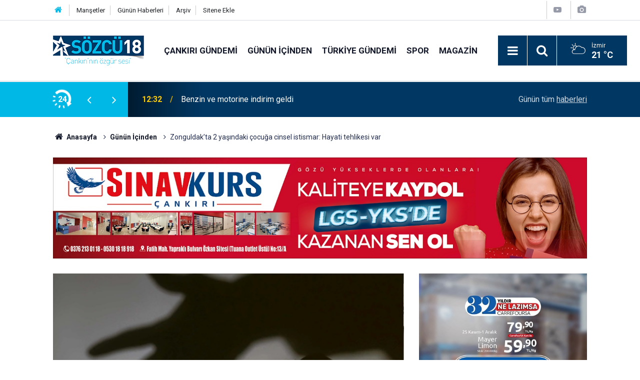

--- FILE ---
content_type: text/html; charset=UTF-8
request_url: https://www.sozcu18.com/zonguldakta-2-yasindaki-cocuga-cinsel-istismar-hayati-tehlikesi-var-41278h.htm
body_size: 8227
content:
<!doctype html>
	<html lang="tr">
	<head>
		<meta charset="utf-8"/>
		<meta http-equiv="X-UA-Compatible" content="IE=edge"/>
		<meta name="viewport" content="width=device-width, initial-scale=1"/>
		<title>Zonguldak’ta 2 yaşındaki çocuğa cinsel istismar: Hayati tehlikesi var</title>
		<meta name="description" content="Zonguldak&#039;ın Çaycuma ilçesinde, birlikte olduğu M.Ö. isimli kadının 2 yaşındaki N.Ö. isimli kız çocuğuna cinsel istismarda bulunan Furkan S. (25), tutuklandı. Çocuğun hastanedeki tedavisi sürerken, hayati tehlikesinin de bulunduğu öğrenildi." />
<link rel="canonical" href="https://www.sozcu18.com/zonguldakta-2-yasindaki-cocuga-cinsel-istismar-hayati-tehlikesi-var-41278h.htm" />
<link rel="amphtml" href="https://www.sozcu18.com/service/amp/zonguldakta-2-yasindaki-cocuga-cinsel-istismar-hayati-tehlikesi-var-41278h.htm" />
<meta property="og:type" content="article" />
<meta property="og:site_name" content="Sözcü 18" />
<meta property="og:url" content="https://www.sozcu18.com/zonguldakta-2-yasindaki-cocuga-cinsel-istismar-hayati-tehlikesi-var-41278h.htm" />
<meta property="og:title" content="Zonguldak’ta 2 yaşındaki çocuğa cinsel istismar: Hayati tehlikesi var" />
<meta property="og:description" content="Zonguldak&#039;ın Çaycuma ilçesinde, birlikte olduğu M.Ö. isimli kadının 2 yaşındaki N.Ö. isimli kız çocuğuna cinsel istismarda bulunan Furkan S. (25), tutuklandı. Çocuğun hastanedeki tedavisi sürerken, hayati tehlikesinin de bulunduğu öğrenildi." />
<meta property="og:image" content="https://www.sozcu18.com/d/news/40251.jpg" />
<meta property="og:image:width" content="702" />
<meta property="og:image:height" content="351" />
<meta name="twitter:card" content="summary_large_image" />
<meta name="twitter:url"  content="https://www.sozcu18.com/zonguldakta-2-yasindaki-cocuga-cinsel-istismar-hayati-tehlikesi-var-41278h.htm" />
<meta name="twitter:title" content="Zonguldak’ta 2 yaşındaki çocuğa cinsel istismar: Hayati tehlikesi var" />
<meta name="twitter:description" content="Zonguldak&#039;ın Çaycuma ilçesinde, birlikte olduğu M.Ö. isimli kadının 2 yaşındaki N.Ö. isimli kız çocuğuna cinsel istismarda bulunan Furkan S. (25), tutuklandı. Çocuğun hastanedeki tedavisi sürerken, hayati tehlikesinin de bulunduğu öğrenildi." />
<meta name="twitter:image" content="https://www.sozcu18.com/d/news/40251.jpg" />
		<meta name="robots" content="max-snippet:-1, max-image-preview:large, max-video-preview:-1"/>
		<link rel="manifest" href="/manifest.json"/>
		<link rel="icon" href="https://www.sozcu18.com/d/assets/favicon/favicon.ico"/>
		<meta name="generator" content="CM News 6.0"/>

		<link rel="preconnect" href="https://fonts.gstatic.com"/>
		<link rel="preconnect" href="https://www.google-analytics.com"/>
		<link rel="preconnect" href="https://tpc.googlesyndication.com"/>
		<link rel="preconnect" href="https://pagead2.googlesyndication.com"/>

		<link rel="stylesheet" href="https://www.sozcu18.com/d/assets/bundle/2019-main.css?1669040857"/>

		<script>
			const BURL = "https://www.sozcu18.com/",
				DURL = "https://www.sozcu18.com/d/";
		</script>
		<script type="text/javascript" src="https://www.sozcu18.com/d/assets/bundle/2019-main.js?1669040857" async></script>

		<!-- Google tag (gtag.js) -->
<script async src="https://www.googletagmanager.com/gtag/js?id=G-FMLY4HR10H"></script>
<script>
  window.dataLayer = window.dataLayer || [];
  function gtag(){dataLayer.push(arguments);}
  gtag('js', new Date());

  gtag('config', 'G-FMLY4HR10H');
</script>


<link rel="manifest" href="/manifest.json" />
<script src="https://cdn.onesignal.com/sdks/OneSignalSDK.js" async=""></script>
<script>
  var OneSignal = window.OneSignal || [];
  OneSignal.push(function() {
    OneSignal.init({
      appId: "1cc29372-a028-44ef-8ad7-50749b75b76a",
    });
  });
</script>

<!-- script defer src="https://adfor.io/script/sozcu18.com/script.js" ></script -->


<!-- Ekstra CSS Düzenlemesi Başlangıç (Silmeyiniz) -->
<style>
.text-content p { margin-bottom: 1rem; }
</style>
<!-- Ekstra CSS Düzenlemesi Son (Silmeyiniz) -->
			</head>
	<body class="body-main news-detail news-55">
		<header class="base-header header-01">

	<div class="nav-top-container d-none d-lg-block">
		<div class="container">
			<div class="row">
				<div class="col">
					<nav class="nav-top">
	<div><a href="/" title="Anasayfa"><i class="icon-home"></i></a></div>
	<div><a href="/mansetler" title="Manşetler">Manşetler</a></div>
	<div>
		<a href="/son-haberler" title="Günün Haberleri">Günün Haberleri</a>
	</div>
	<div><a href="/ara" title="Arşiv">Arşiv</a></div>
	<div><a href="/sitene-ekle" title="Sitene Ekle">Sitene Ekle</a></div>
</nav>				</div>
				<div class="col-auto nav-icon">
					<div>
	<a href="/web-tv" title="Web TV"><span class="icon-youtube-play"></span></a>
</div>
<div>
	<a href="/foto-galeri" title="Foto Galeri"><span class="icon-camera"></span></a>
</div>
				</div>
			</div>
		</div>
	</div>

	<div class="nav-main-container">
		<div class="container">
			<div class="row h-100 align-items-center flex-nowrap">
				<div class="col-10 col-xl-auto brand">
					<a href="/" rel="home" title="Sözcü 18">
						<img class="lazy" loading="lazy" data-src="https://www.sozcu18.com/d/assets/logo.png" alt="Sözcü 18" width="182" height="60"/>
					</a>
				</div>
				<div class="col-xl-auto d-none d-xl-block">
					<ul class="nav-main d-flex flex-row">
													<li>
								<a href="/cankiri-gundemi-haberleri-1hk.htm" title="Çankırı Gündemi">Çankırı Gündemi</a>
							</li>
														<li>
								<a href="/3-sayfa-haberleri-55hk.htm" title="Günün İçinden">Günün İçinden</a>
							</li>
														<li>
								<a href="/turkiye-gundemi-haberleri-36hk.htm" title="Türkiye Gündemi">Türkiye Gündemi</a>
							</li>
														<li>
								<a href="/spor-haberleri-37hk.htm" title="Spor">Spor</a>
							</li>
														<li>
								<a href="/magazin-haberleri-40hk.htm" title="Magazin">Magazin</a>
							</li>
												</ul>
				</div>
				<div class="col-2 col-xl-auto d-flex justify-content-end ml-auto">
					<ul class="nav-tool d-flex flex-row">
						<li>
							<button class="btn show-all-menu" aria-label="Menu"><i class="icon-menu"></i></button>
						</li>
						<!--li class="d-none d-sm-block"><button class="btn" aria-label="Ara"><i class="icon-search"></i></button></li-->
						<li class="d-none d-sm-block">
							<a class="btn" href="/ara"><i class="icon-search"></i></a>
						</li>
													<li class="align-items-center d-none d-lg-flex weather">
								<span class="weather-icon float-left"><i class="icon-accu-6"></i></span>
																<div class="weather-info float-left">
									<div class="city">İzmir										<span>21 °C</span></div>
								</div>
							</li>
											</ul>
				</div>
			</div>
		</div>
	</div>

	<section class="bar-last-news">
	<div class="container d-flex align-items-center">
		<div class="icon">
			<i class="icon-spin-cm-1 animate-spin"></i>
			<span>24</span>
		</div>
		<div class="items">
			<div class="owl-carousel owl-align-items-center" data-options='{
				"items": 1,
				"rewind": true,
				"autoplay": true,
				"autoplayHoverPause": true,
				"dots": false,
				"nav": true,
				"navText": "icon-angle",
				"animateOut": "slideOutUp",
				"animateIn": "slideInUp"}'
			>
									<div class="item">
						<span class="time">12:32</span>
						<a href="/benzin-ve-motorine-indirim-geldi-51389h.htm">Benzin ve motorine indirim geldi</a>
					</div>
										<div class="item">
						<span class="time">12:28</span>
						<a href="/akpde-istifa-depremi-zehir-zemberek-sozlerle-gorevi-birakti-51388h.htm">AKP'de istifa depremi! Zehir zemberek sözlerle görevi bıraktı</a>
					</div>
										<div class="item">
						<span class="time">12:23</span>
						<a href="/chpden-39uncu-kurultay-ozgur-ozel-iktidar-mesaji-verdi-51387h.htm">CHP'den 39'uncu kurultay: Özgür Özel 'iktidar' mesajı verdi</a>
					</div>
										<div class="item">
						<span class="time">07:42</span>
						<a href="/orduda-elektrikli-bisiklet-faciasi-9-yasindaki-cocuk-hayatini-kaybetti-51386h.htm">Ordu'da elektrikli bisiklet faciası! 9 yaşındaki çocuk hayatını kaybetti</a>
					</div>
										<div class="item">
						<span class="time">07:22</span>
						<a href="/stranger-things-yayinlandi-netflix-coktu-51384h.htm">Stranger Things yayınlandı, Netflix çöktü</a>
					</div>
										<div class="item">
						<span class="time">02:08</span>
						<a href="/akpli-samil-tayyar-imralida-ne-konusuldugunu-once-paylasti-sonra-sildi-51385h.htm">AKP'li Şamil Tayyar İmralı'da ne konuşulduğunu önce paylaştı sonra sildi</a>
					</div>
										<div class="item">
						<span class="time">01:01</span>
						<a href="/samsunspor-izlandadan-2-2lik-beraberlikle-donuyor-51383h.htm">Samsunspor, İzlanda'dan 2-2'lik beraberlikle dönüyor</a>
					</div>
										<div class="item">
						<span class="time">00:54</span>
						<a href="/hapis-cezasi-sonrasi-fatih-altaylidan-surpriz-karar-51382h.htm">Hapis cezası sonrası Fatih Altaylı'dan sürpriz karar!</a>
					</div>
										<div class="item">
						<span class="time">00:34</span>
						<a href="/zaman-asimina-5-ay-kala-faili-mechul-cinayet-cozuldu-51381h.htm">Zaman aşımına 5 ay kala 'faili meçhul' cinayet çözüldü</a>
					</div>
										<div class="item">
						<span class="time">00:02</span>
						<a href="/cerkeste-90-yillik-icme-suyu-hatti-10-gunde-yenilendi-51377h.htm">Çerkeş'te 90 yıllık içme suyu hattı 10 günde yenilendi</a>
					</div>
								</div>
		</div>
		<div class="all-link">
			<a href="/son-haberler">Günün tüm <u>haberleri</u></a>
		</div>
	</div>
</section>
</header>

<section class="breadcrumbs">
	<div class="container">

		<ol>
			<li><a href="https://www.sozcu18.com/"><h1><i class="icon-home"></i> Anasayfa</h1></a></li>
																		<li><a href="https://www.sozcu18.com/3-sayfa-haberleri-55hk.htm"><h2>Günün İçinden</h2></a></li>
																					<li><h3>Zonguldak’ta 2 yaşındaki çocuğa cinsel istismar: Hayati tehlikesi var</h3></li>
									</ol>

	</div>
</section>
<!-- -->
	<main role="main">
				<div class="container section-padding-gutter">
									<section class="banner banner-wide"><a href="https://sinav.com.tr/cankirikurs" target="_blank"><img class="lazy" loading="lazy" data-src="https://www.sozcu18.com/d/banner/sinav-kurs-resim-01.jpg" width="1595" height="302" alt=""/></a></section>
			<div class="row">
	<div class="col-12 col-lg-8">
	<div class="page-content  news-scroll" data-pages="[{&quot;id&quot;:&quot;51377&quot;,&quot;link&quot;:&quot;cerkeste-90-yillik-icme-suyu-hatti-10-gunde-yenilendi-51377h.htm&quot;},{&quot;id&quot;:&quot;51371&quot;,&quot;link&quot;:&quot;cankirida-dort-kisi-uyusturucu-ticaretinden-tutuklandi-51371h.htm&quot;},{&quot;id&quot;:&quot;51331&quot;,&quot;link&quot;:&quot;pirtlatan-bal-cocuklarla-ve-aileleriyle-bulustu-51331h.htm&quot;},{&quot;id&quot;:&quot;51318&quot;,&quot;link&quot;:&quot;ihalesi-tamamlanan-cerkes-kizilcahamam-yolu-nihayet-basladi-51318h.htm&quot;},{&quot;id&quot;:&quot;51311&quot;,&quot;link&quot;:&quot;mansur-yavasa-corba-ve-cankiri-mitingi-sorusturmasi-51311h.htm&quot;},{&quot;id&quot;:&quot;51295&quot;,&quot;link&quot;:&quot;cankirida-cocuk-meclisi-uyeleri-mazbatalarini-dunya-cocuk-haklari-gununde-aldilar-51295h.htm&quot;},{&quot;id&quot;:&quot;51280&quot;,&quot;link&quot;:&quot;cankirida-3-gundur-kayip-olarak-aranan-behiye-yavuzdan-aci-haber-51280h.htm&quot;},{&quot;id&quot;:&quot;51275&quot;,&quot;link&quot;:&quot;cerkes-belediye-baskani-hasan-sopaci-caku-rektorunu-agirladi-51275h.htm&quot;},{&quot;id&quot;:&quot;51271&quot;,&quot;link&quot;:&quot;cankiridan-bir-kayip-haberi-daha-anne-cocuktan-10-gundur-haber-alinamiyor-51271h.htm&quot;},{&quot;id&quot;:&quot;51269&quot;,&quot;link&quot;:&quot;cankirida-3-gun-once-kaybolan-kadindan-hala-haber-yok-51269h.htm&quot;}]">
	<div class="post-article" id="news-41278" data-order="1" data-id="41278" data-title="Zonguldak’ta 2 yaşındaki çocuğa cinsel istismar: Hayati tehlikesi var" data-url="https://www.sozcu18.com/zonguldakta-2-yasindaki-cocuga-cinsel-istismar-hayati-tehlikesi-var-41278h.htm">
		<div class="article-detail news-detail">

			<div class="article-image">
									<div class="imgc image">
						<img class="lazy" srcset="https://www.sozcu18.com/d/news_ts/40251.jpg 414w, https://www.sozcu18.com/d/news_t/40251.jpg 702w, https://www.sozcu18.com/d/news/40251.jpg 1280w" alt="Zonguldak’ta 2 yaşındaki çocuğa cinsel istismar: Hayati tehlikesi var"/>
					</div>
							</div>

			<aside class="article-side">
				<div class="position-sticky">
					<div class="content-date">
						<time class="p1" datetime="2023-05-20 21:53:36">21:53</time>
						<span class="p2">20 Mayıs 2023</span>
					</div>
					<div class="content-tools bookmark-block" data-type="1" data-twitter="">
						<button class="icon-mail-alt bg" onclick="return openPopUp_520x390('/send_to_friend.php?type=1&amp;id=41278');" title="Arkadaşına Gönder"></button>
						<button class="icon-print bg" onclick="return openPopUp_670x500('/print.php?type=1&amp;id=41278')" title="Yazdır"></button>

													<button class="icon-comment bg" onclick="$.scrollTo('#comment_form_41278', 600);" title="Yorum Yap"></button>
																	</div>
				</div>
			</aside>

			<article class="article-content">

				<div class="content-heading">
					<h1 class="content-title">Zonguldak’ta 2 yaşındaki çocuğa cinsel istismar: Hayati tehlikesi var</h1>
					<p class="content-description">Zonguldak'ın Çaycuma ilçesinde, birlikte olduğu M.Ö. isimli kadının 2 yaşındaki N.Ö. isimli kız çocuğuna cinsel istismarda bulunan Furkan S. (25), tutuklandı. Çocuğun hastanedeki tedavisi sürerken, hayati tehlikesinin de bulunduğu öğrenildi.</p>
				</div>

				
				
				<div class="text-content">
					<p>18 MAYIS’ta Zonguldak’ın Çaycuma ilçesi İstasyon Mahallesi’nde iddiaya göre, Furkan S., M.Ö. isimli kadının evine giderek geceyi birlikte geçirdi. Ertesi gün anne M.Ö., 8 yaşındaki diğer kızını alarak markete gitti. Furkan S., evde kalan ve cep telefonundan video izleyen 2 yaşındaki N.Ö. isimli kız çocuğuna cinsel istismarda bulundu.</p><p><strong>HASTANEDE KENDİSİNİ BEBEĞİN DAYISI OLARAK TANITTI</strong></p><p>Bebek, cinsel istismar sonrası bayıldı. Furkan S. ise bebeğin kafasını defalarca duvara vurarak ayıltmaya çalıştı. Yaşananların ardından bebek kendine gelmeyince Furkan S. yürüyerek hastaneye gitti ve kendisini bebeğin dayısı olarak tanıtıp, yeğeninin nöbet geçirdiğini söyledi.</p><p>Doktor kontrolünde, bebeğin cinsel istismara uğradığı tespit edildi. Furkan S. gözaltına alınırken, ifadesinde yaptıklarını itiraf etti. Furkan S. ‘çocuğa nitelikli cinsel istismar’ ve ‘kendini savunamayacak durumda bulunan kişiye karşı kasten öldürmeye teşebbüs’ suçlamalarıyla çıkarıldığı mahkeme tarafından tutuklandı.</p><p>Anne M.Ö. ve olayla bağlantısı olabileceği düşünülen M.G. isimli bir şüpheli erkek gözaltına alındı. M.Ö.’nün 8 yaşındaki diğer kızı devlet korumasına alındı. Hayati tehlikesi bulunan bebeğin yoğun bakımdaki tedavisinin devam ettiği öğrenildi.</p><div class="banner banner-wide"><img class="lazy" loading="lazy" data-src="https://www.sozcu18.com/d/banner/30-kasim-yavuz-resim-07.jpg" width="515" height="284" alt=""/></div></p>				</div>

				
				
				
				
				
				
				
			</article>
		</div>

		
				<section class="comment-block">
		<header class="caption"><span>HABERE</span> YORUM KAT</header>

		<div class="comment_add clearfix">
	<form method="post" id="comment_form_41278" onsubmit="return addComment(this, 1, 41278);">
		<textarea name="comment_content" class="comment_content" rows="6" placeholder="YORUMUNUZ" maxlength="800"></textarea>
		<input type="hidden" name="reply" value="0"/>
		<span class="reply_to"></span>
		<input type="text" name="member_name" class="member_name" placeholder="AD-SOYAD"/>
		<input type="submit" name="comment_submit" class="comment_submit" value="YORUMLA"/>
	</form>
			<div class="info"><b>UYARI:</b> Okuyucu yorumları ile ilgili olarak açılacak davalardan Sözcü18.com sorumlu değildir.</div>
	</div>
		
	</section>


<!-- -->

		
		
					<section class="banner banner-wide"><a href="https://www.erlerkumas.com/erkek-yun-kumaslar" target="_blank"><img class="lazy" loading="lazy" data-src="https://www.sozcu18.com/d/banner/erler-tekstil-erkek-tuncer-ozvar-subat-25-resim-022.jpg" width="832" height="482" alt=""/></a></section>
			</div>
	</div>
	</div>
			<div class="col-12 col-lg-4">
						<section class="banner banner-side"><img class="lazy" loading="lazy" data-src="https://www.sozcu18.com/d/banner/01-aralik-yavuz-resim-04.jpg" width="445" height="553" alt=""/></section>
		<section class="side-content news-side-list ">
			<header class="side-caption">
			<div><span>Günün İçinden </span></div>
		</header>
		<div class="row">
																<div class="col-12 mb-4 box-02">
						<div class="post-item ia">
			<a href="/orduda-elektrikli-bisiklet-faciasi-9-yasindaki-cocuk-hayatini-kaybetti-51386h.htm">
				<div class="imgc">
					<img class="lazy" loading="lazy" data-src="https://www.sozcu18.com/d/news/51073.jpg" alt="Ordu&#039;da elektrikli bisiklet faciası! 9 yaşındaki çocuk hayatını kaybetti"/>
				</div>
				<span class="t">Ordu'da elektrikli bisiklet faciası! 9 yaşındaki çocuk hayatını kaybetti</span>
											</a>
		</div>
					</div>
			
														<div class="col-12 mb-4 box-02">
						<div class="post-item ia">
			<a href="/zaman-asimina-5-ay-kala-faili-mechul-cinayet-cozuldu-51381h.htm">
				<div class="imgc">
					<img class="lazy" loading="lazy" data-src="https://www.sozcu18.com/d/news/51069.jpg" alt="Zaman aşımına 5 ay kala &#039;faili meçhul&#039; cinayet çözüldü"/>
				</div>
				<span class="t">Zaman aşımına 5 ay kala 'faili meçhul' cinayet çözüldü</span>
											</a>
		</div>
					</div>
															<div class="col-12">
								<section class="banner banner-side"><img class="lazy" loading="lazy" data-src="https://www.sozcu18.com/d/banner/01-aralik-yavuz-resim-07.jpg" width="445" height="555" alt=""/></section>
						</div>
			
														<div class="col-12 mb-4 box-02">
						<div class="post-item ia">
			<a href="/muglada-neslinur-topalin-olumunde-fare-zehri-ve-siyanur-iddiasi-51376h.htm">
				<div class="imgc">
					<img class="lazy" loading="lazy" data-src="https://www.sozcu18.com/d/news/51064.jpg" alt="Muğla&#039;da Neslinur Topal’ın ölümünde fare zehri ve siyanür iddiası"/>
				</div>
				<span class="t">Muğla'da Neslinur Topal’ın ölümünde fare zehri ve siyanür iddiası</span>
											</a>
		</div>
					</div>
			
														<div class="col-12 mb-4 box-02">
						<div class="post-item ia">
			<a href="/orduda-kuyumcu-soygununu-gerceklestiren-zanli-ozel-harekatci-cikti-51372h.htm">
				<div class="imgc">
					<img class="lazy" loading="lazy" data-src="https://www.sozcu18.com/d/news/51062.jpg" alt="Ordu&#039;da &#039;kuyumcu soygunu&#039;nu gerçekleştiren zanlı &#039;özel harekatçı&#039; çıktı"/>
				</div>
				<span class="t">Ordu'da 'kuyumcu soygunu'nu gerçekleştiren zanlı 'özel harekatçı' çıktı</span>
											</a>
		</div>
					</div>
															<div class="col-12">
								<section class="banner banner-side"><img class="lazy" loading="lazy" data-src="https://www.sozcu18.com/d/banner/01-aralik-yavuz-resim-03.jpg" width="445" height="554" alt=""/></section>
						</div>
			
														<div class="col-12 mb-4 box-02">
						<div class="post-item ia">
			<a href="/istanbulda-oldurulen-3-kisinin-cinayet-zanlisi-yakalandi-51360h.htm">
				<div class="imgc">
					<img class="lazy" loading="lazy" data-src="https://www.sozcu18.com/d/news/51052.jpg" alt="İstanbul&#039;da öldürülen 3 kişinin cinayet zanlısı yakalandı!"/>
				</div>
				<span class="t">İstanbul'da öldürülen 3 kişinin cinayet zanlısı yakalandı!</span>
											</a>
		</div>
					</div>
			
														<div class="col-12 mb-4 box-02">
						<div class="post-item ia">
			<a href="/orduda-silahli-kuyumcu-soygunu-5-kilo-altini-calarak-kayiplara-karisti-51355h.htm">
				<div class="imgc">
					<img class="lazy" loading="lazy" data-src="https://www.sozcu18.com/d/news/50242.jpg" alt="Ordu&#039;da silahlı kuyumcu soygunu! 5 kilo altını çalarak kayıplara karıştı"/>
				</div>
				<span class="t">Ordu'da silahlı kuyumcu soygunu! 5 kilo altını çalarak kayıplara karıştı</span>
											</a>
		</div>
					</div>
															<div class="col-12">
								<section class="banner banner-side"><img class="lazy" loading="lazy" data-src="https://www.sozcu18.com/d/banner/30-kasim-yavuz-resim-04.jpg" width="482" height="552" alt=""/></section>
						</div>
			
														<div class="col-12 mb-4 box-02">
						<div class="post-item ia">
			<a href="/once-mardin-sonra-erzincan-baba-ile-oglu-evlerinde-olu-bulundu-51353h.htm">
				<div class="imgc">
					<img class="lazy" loading="lazy" data-src="https://www.sozcu18.com/d/news/51048.jpg" alt="Önce Mardin sonra Erzincan: Baba ile oğlu evlerinde ölü bulundu"/>
				</div>
				<span class="t">Önce Mardin sonra Erzincan: Baba ile oğlu evlerinde ölü bulundu</span>
											</a>
		</div>
					</div>
			
														<div class="col-12 mb-4 box-02">
						<div class="post-item ia">
			<a href="/gaziantepte-uzaklastirma-karari-aldiran-kadin-esi-tarafindan-katledildi-51350h.htm">
				<div class="imgc">
					<img class="lazy" loading="lazy" data-src="https://www.sozcu18.com/d/news/51045.jpg" alt="Gaziantep&#039;te uzaklaştırma kararı aldıran kadın, eşi tarafından katledildi"/>
				</div>
				<span class="t">Gaziantep'te uzaklaştırma kararı aldıran kadın, eşi tarafından katledildi</span>
											</a>
		</div>
					</div>
												</div>
</section>			<section class="banner banner-side"><img class="lazy" loading="lazy" data-src="https://www.sozcu18.com/d/banner/01-aralik-yavuz-resim-06.jpg" width="445" height="555" alt=""/></section>
				</div>
		</div>
		</div>
	</main>

	<footer class="base-footer footer-01">
	<div class="nav-top-container">
		<div class="container">
			<div class="row">
				<div class="col-12 col-lg-auto">
					Sözcü 18 &copy; 2009				</div>
				<div class="col-12 col-lg-auto">
					<nav class="nav-footer">
	<div><a href="/" title="Anasayfa">Anasayfa</a></div>
	<div><a href="/kunye" title="Künye">Künye</a></div>
	<div><a href="/iletisim" title="İletişim">İletişim</a></div>
	<div>
		<a href="/gizlilik-ilkeleri" title="Gizlilik İlkeleri">Gizlilik İlkeleri</a>
	</div>
	<div><a href="/sitene-ekle" title="Sitene Ekle">Sitene Ekle</a></div>
</nav>
				</div>
				<div class="col-12 col-lg-auto">
					<div class="nav-social"><a class="rss-bg" href="/service/rss.php" target="_blank" title="RSS, News Feed, Haber Beslemesi"><i class="icon-rss"></i></a></div>				</div>
			</div>
		</div>
	</div>
		<div class="container">
		<div class="row">
			<div class="col cm-sign">
				<i class="icon-cm" title="CM Bilişim Teknolojileri"></i>
				<a href="https://www.cmbilisim.com/haber-portali-20s.htm?utm_referrer=https%3A%2F%2Fwww.sozcu18.com%2F" target="_blank" title="CMNews Haber Portalı Yazılımı">Haber Portalı Yazılımı</a>
			</div>
		</div>
	</div>
</footer>
<div id="nav-all" class="nav-all nav-all-01 overlay">
	<div class="logo-container">
		<img class="lazy" loading="lazy" data-src="https://www.sozcu18.com/d/assets/logo.png" alt="Sözcü 18" width="182" height="60" class="show-all-menu">
		<button id="close-nav-all" class="show-all-menu close"><i class="icon-cancel"></i></button>
	</div>
	<div class="search-container">
		<form action="/ara">
			<input type="text" placeholder="Sitede Ara" name="key"><button type="submit"><i class="icon-search"></i></button>
		</form>
	</div>
	<nav>
		<header class="caption">Haberler</header>
<ul class="topics">
		<li><a href="/son-haberler">Son Haberler</a></li>
	<li><a href="/mansetler">Manşetler</a></li>
			<li>
			<a href="/cankiri-gundemi-haberleri-1hk.htm" title="Çankırı Gündemi">Çankırı Gündemi</a>
		</li>
				<li>
			<a href="/3-sayfa-haberleri-55hk.htm" title="Günün İçinden">Günün İçinden</a>
		</li>
				<li>
			<a href="/turkiye-gundemi-haberleri-36hk.htm" title="Türkiye Gündemi">Türkiye Gündemi</a>
		</li>
				<li>
			<a href="/spor-haberleri-37hk.htm" title="Spor">Spor</a>
		</li>
				<li>
			<a href="/magazin-haberleri-40hk.htm" title="Magazin">Magazin</a>
		</li>
				<li>
			<a href="/ekonomi-haberleri-39hk.htm" title="Ekonomi">Ekonomi</a>
		</li>
				<li>
			<a href="/teknoloji-haberleri-38hk.htm" title="Teknoloji">Teknoloji</a>
		</li>
				<li>
			<a href="/dunya-haberleri-41hk.htm" title="Dünya">Dünya</a>
		</li>
				<li>
			<a href="/emlak-haberleri-56hk.htm" title="Emlak">Emlak</a>
		</li>
		
</ul>
<header class="caption">Diğer İçerikler</header>
<ul class="topics">
		<li><a href="/foto-galeri">Foto Galeri</a></li>
	<li><a href="/web-tv">Web Tv</a></li>
	<li><a href="/yazarlar">Yazarlar</a></li>
	<li><a href="/gazete-mansetleri">Gazete Manşetleri</a></li>
	
</ul>
<header class="caption">Kurumsal</header>
<ul class="topics">
		<li><a href="/kunye">Künye</a></li>
	<li><a href="/iletisim">İletişim</a></li>
	<li><a href="/gizlilik-ilkeleri">Gizlilik İlkeleri</a></li>
	<li><a href="/kullanim-sartlari">Kullanım Şartları</a></li>
	<li><a href="/sitene-ekle">Geliştiriciler İçin</a></li>
	
</ul>	</nav>
</div>
<!-- -->
<script type="application/ld+json">
{
    "@context": "http://schema.org",
    "@graph": [
        {
            "@type": "WebSite",
            "url": "https://www.sozcu18.com/",
            "name": "Sözcü 18",
            "description": "Son dakika haberlerin yer aldığı aktif haber sitesi",
            "potentialAction": {
                "@type": "SearchAction",
                "target": "https://www.sozcu18.com/ara?key={search_term_string}",
                "query-input": "required name=search_term_string"
            }
        },
        {
            "@type": "Organization",
            "name": "Sözcü 18",
            "url": "https://www.sozcu18.com/",
            "image": "https://www.sozcu18.com/d/assets/facebook-default-share.png",
            "logo": "https://www.sozcu18.com/d/assets/logo.png",
            "telephone": "05333732940"
        },
        {
            "@type": "BreadcrumbList",
            "itemListElement": [
                {
                    "@type": "ListItem",
                    "position": 1,
                    "name": "Anasayfa",
                    "item": "https://www.sozcu18.com/"
                },
                {
                    "@type": "ListItem",
                    "position": 2,
                    "name": "Günün İçinden",
                    "item": "https://www.sozcu18.com/3-sayfa-haberleri-55hk.htm"
                }
            ]
        },
        {
            "@type": "NewsArticle",
            "datePublished": "2023-05-20T21:53:36+03:00",
            "dateModified": "2023-05-20T21:53:36+03:00",
            "headline": "Zonguldak’ta 2 yaşındaki çocuğa cinsel istismar: Hayati tehlikesi var",
            "alternativeHeadline": "Zonguldak’ta 2 yaşındaki çocuğa cinsel istismar: Hayati tehlikesi var",
            "description": "Zonguldak&#039;ın Çaycuma ilçesinde, birlikte olduğu M.Ö. isimli kadının 2 yaşındaki N.Ö. isimli kız çocuğuna cinsel istismarda bulunan Furkan S. (25), tutuklandı. Çocuğun hastanedeki tedavisi sürerken, hayati tehlikesinin de bulunduğu öğrenildi.",
            "articleSection": "Günün İçinden",
            "image": [
                "https://www.sozcu18.com/d/news/40251.jpg"
            ],
            "speakable": {
                "@type": "SpeakableSpecification",
                "cssSelector": [
                    ".content-title",
                    ".content-description",
                    ".text-content"
                ]
            },
            "author": {
                "@type": "NewsMediaOrganization",
                "name": "Sözcü 18",
                "url": "https://www.sozcu18.com/kunye",
                "logo": {
                    "@type": "ImageObject",
                    "url": "https://www.sozcu18.com/d/assets/logo-amp.png",
                    "width": 600,
                    "height": 60
                }
            },
            "publisher": {
                "@type": "NewsMediaOrganization",
                "name": "Sözcü 18",
                "url": "https://www.sozcu18.com/kunye",
                "logo": {
                    "@type": "ImageObject",
                    "url": "https://www.sozcu18.com/d/assets/logo-amp.png",
                    "width": 600,
                    "height": 60
                }
            },
            "mainEntityOfPage": "https://www.sozcu18.com/zonguldakta-2-yasindaki-cocuga-cinsel-istismar-hayati-tehlikesi-var-41278h.htm",
            "inLanguage": "tr"
        }
    ]
}
</script>
	<!--  data-cfasync="false" type="text/javascript" id="clever-core">
    (function (document, window) {
        var a, c = document.createElement("script"), f = window.frameElement;

        c.id = "CleverCoreLoader65261";
        c.src = "https://scripts.cleverwebserver.com/e4e2cd8f11686da7d0a3820961f1d9ec.js";

        c.async = !0;
        c.type = "text/javascript";
        c.setAttribute("data-target", window.name || (f && f.getAttribute("id")));
        c.setAttribute("data-callback", "put-your-callback-function-here");
        c.setAttribute("data-callback-url-click", "put-your-click-macro-here");
        c.setAttribute("data-callback-url-view", "put-your-view-macro-here");

        try {
            a = parent.document.getElementsByTagName("script")[0] || document.getElementsByTagName("script")[0];
        } catch (e) {
            a = !1;
        }

        a || (a = document.getElementsByTagName("head")[0] || document.getElementsByTagName("body")[0]);
        a.parentNode.insertBefore(c, a);
    })(document, window);
</script -->                   		<!-- -->
	<!-- 0.03718900680542 -->
	<script defer src="https://static.cloudflareinsights.com/beacon.min.js/vcd15cbe7772f49c399c6a5babf22c1241717689176015" integrity="sha512-ZpsOmlRQV6y907TI0dKBHq9Md29nnaEIPlkf84rnaERnq6zvWvPUqr2ft8M1aS28oN72PdrCzSjY4U6VaAw1EQ==" data-cf-beacon='{"version":"2024.11.0","token":"346c8a60386047a5a3996dfe4d52c4e7","r":1,"server_timing":{"name":{"cfCacheStatus":true,"cfEdge":true,"cfExtPri":true,"cfL4":true,"cfOrigin":true,"cfSpeedBrain":true},"location_startswith":null}}' crossorigin="anonymous"></script>
</body>
	</html>
	